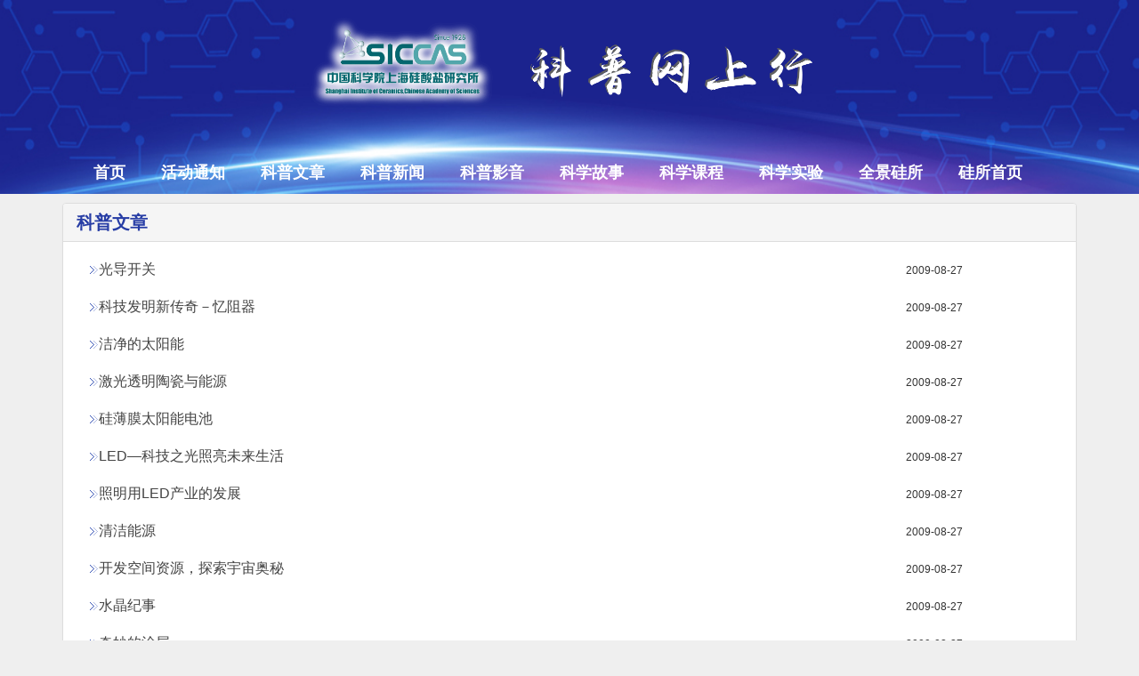

--- FILE ---
content_type: text/html
request_url: https://www.sic.cas.cn/zt/kpwsx/kpwz/index_4.html
body_size: 3380
content:
<!DOCTYPE html>
<html>
	<head>
		<meta http-equiv="Content-Type" content="text/html; charset=utf-8" />
		<meta http-equiv='X-UA-Compatible' content='IE=edge'>
		<title>科普网上行</title>
		<meta name='viewport' content='width=device-width, initial-scale=1.0'>
		<link rel='stylesheet' type='text/css' href='../../../images/bootstrap.min.css' />
		<link href='../../../images/kepu_style.css' rel='stylesheet' type='text/css'> 
		<script src='../../../images/jquery-1.12.4.min.js' charset='utf-8'></script>
		<script src='../../../images/bootstrap.min.js' charset='utf-8'></script>
		<!--[if lt IE 9]> 			
		<script src="../../../images/html5shiv.min.js"></script> 
		<script src="../../../images/respond.min.js"></script> 
		<![endif]-->	</head>

	<body>
		<div class="main-body">
		<div class="header">
				<div class="container">
					<div class="row">
						<div class="section clearfix head-img">
							<img src="//www.sic.cas.cn/images/kp_top1.png" class="img-responsive" />
						</div>
			        </div>
				<div class="nav-area">									
				    <nav class="navbar navbar-default" role="navigation">
				    <div class="navbar-header">
					 <button type="button" class="navbar-toggle" data-toggle="collapse" data-target="#bs-example-navbar-collapse-1"> <span class="sr-only">Toggle navigation</span>
					 <span class="icon-bar"></span><span class="icon-bar"></span><span class="icon-bar"></span>
					 </button> 
				     </div>				
				    <div class="collapse navbar-collapse" id="bs-example-navbar-collapse-1">
					<ul class="nav navbar-nav">
						<li>
							 <a href="//www.sic.cas.cn/zt/kpwsx/">首页</a>
						</li>
						<li>
							 <a href="//www.sic.cas.cn/zt/kpwsx/hdtz/">活动通知</a>
						</li>
						<li>
							 <a href="//www.sic.cas.cn/zt/kpwsx/kpwz/">科普文章</a>
						</li>
						<li>
							 <a href="//www.sic.cas.cn/zt/kpwsx/kpxw/">科普新闻</a>
						</li>
						<li>
							 <a href="//www.sic.cas.cn/zt/kpwsx/kpyy/">科普影音</a>
						</li>							
						<li>
							 <a href="//www.sic.cas.cn/zt/kpwsx/kxgs/">科学故事</a>
						</li>					
						<li>
							 <a href="//www.sic.cas.cn/zt/kpwsx/kxkc/">科学课程</a>
						</li>	
						<li>
							 <a href="//www.sic.cas.cn/zt/kpwsx/kxsy/">科学实验</a>
						</li>					
						<li>
							 <a href="//www.sic.cas.cn/zt/kpwsx/qjgs/cn/">全景硅所</a>
						</li>
						<li>
							 <a target="_blank" href="//www.sic.ac.cn/">硅所首页</a>
						</li>						
					</ul>
				</div>				
			    </nav>
				</div>					
			    </div>				
			</div>

		<!--section start-->
		<div class="section clearfix middle-block">
			<div class="container">
				<div class="row">
					<div class="col-lg-12 col-md-12 col-sm-12 col-xs-12">
							<div class="panel panel-default">
								<div class="panel-heading">
									<h3 class="panel-title">
										<a href="./" title="科普文章" class="CurrChnlCls">科普文章</a>
									</h3>
								</div>
								<div class="panel-body">
									<ul class="list-unstyled p_list">
									
										<li>
											<div class="row">
												<div class="col-lg-10 col-md-10 col-sm-10 col-xs-12 item-title">
												
												  	<a href="./200908/t20090827_2448862.html">光导开关</a>
												</div>
												<div class="col-lg-2 col-md-2 col-sm-2 col-xs-12">
													<span class="news-date">
													2009-08-27												
													</span>
												</div>
											</div>
										</li>
										
										<li>
											<div class="row">
												<div class="col-lg-10 col-md-10 col-sm-10 col-xs-12 item-title">
												
												  	<a href="./200908/t20090827_2448860.html">科技发明新传奇－忆阻器</a>
												</div>
												<div class="col-lg-2 col-md-2 col-sm-2 col-xs-12">
													<span class="news-date">
													2009-08-27												
													</span>
												</div>
											</div>
										</li>
										
										<li>
											<div class="row">
												<div class="col-lg-10 col-md-10 col-sm-10 col-xs-12 item-title">
												
												  	<a href="./200908/t20090827_2448858.html">洁净的太阳能</a>
												</div>
												<div class="col-lg-2 col-md-2 col-sm-2 col-xs-12">
													<span class="news-date">
													2009-08-27												
													</span>
												</div>
											</div>
										</li>
										
										<li>
											<div class="row">
												<div class="col-lg-10 col-md-10 col-sm-10 col-xs-12 item-title">
												
												  	<a href="./200908/t20090827_2448829.html">激光透明陶瓷与能源</a>
												</div>
												<div class="col-lg-2 col-md-2 col-sm-2 col-xs-12">
													<span class="news-date">
													2009-08-27												
													</span>
												</div>
											</div>
										</li>
										
										<li>
											<div class="row">
												<div class="col-lg-10 col-md-10 col-sm-10 col-xs-12 item-title">
												
												  	<a href="./200908/t20090827_2448826.html">硅薄膜太阳能电池</a>
												</div>
												<div class="col-lg-2 col-md-2 col-sm-2 col-xs-12">
													<span class="news-date">
													2009-08-27												
													</span>
												</div>
											</div>
										</li>
										
										<li>
											<div class="row">
												<div class="col-lg-10 col-md-10 col-sm-10 col-xs-12 item-title">
												
												  	<a href="./200908/t20090827_2448825.html">LED—科技之光照亮未来生活</a>
												</div>
												<div class="col-lg-2 col-md-2 col-sm-2 col-xs-12">
													<span class="news-date">
													2009-08-27												
													</span>
												</div>
											</div>
										</li>
										
										<li>
											<div class="row">
												<div class="col-lg-10 col-md-10 col-sm-10 col-xs-12 item-title">
												
												  	<a href="./200908/t20090827_2448822.html">照明用LED产业的发展</a>
												</div>
												<div class="col-lg-2 col-md-2 col-sm-2 col-xs-12">
													<span class="news-date">
													2009-08-27												
													</span>
												</div>
											</div>
										</li>
										
										<li>
											<div class="row">
												<div class="col-lg-10 col-md-10 col-sm-10 col-xs-12 item-title">
												
												  	<a href="./200908/t20090827_2448817.html">清洁能源</a>
												</div>
												<div class="col-lg-2 col-md-2 col-sm-2 col-xs-12">
													<span class="news-date">
													2009-08-27												
													</span>
												</div>
											</div>
										</li>
										
										<li>
											<div class="row">
												<div class="col-lg-10 col-md-10 col-sm-10 col-xs-12 item-title">
												
												  	<a href="./200908/t20090827_2448814.html">开发空间资源，探索宇宙奥秘</a>
												</div>
												<div class="col-lg-2 col-md-2 col-sm-2 col-xs-12">
													<span class="news-date">
													2009-08-27												
													</span>
												</div>
											</div>
										</li>
										
										<li>
											<div class="row">
												<div class="col-lg-10 col-md-10 col-sm-10 col-xs-12 item-title">
												
												  	<a href="./200908/t20090827_2448811.html">水晶纪事</a>
												</div>
												<div class="col-lg-2 col-md-2 col-sm-2 col-xs-12">
													<span class="news-date">
													2009-08-27												
													</span>
												</div>
											</div>
										</li>
										
										<li>
											<div class="row">
												<div class="col-lg-10 col-md-10 col-sm-10 col-xs-12 item-title">
												
												  	<a href="./200908/t20090827_2448806.html">奇妙的涂层</a>
												</div>
												<div class="col-lg-2 col-md-2 col-sm-2 col-xs-12">
													<span class="news-date">
													2009-08-27												
													</span>
												</div>
											</div>
										</li>
										
										<li>
											<div class="row">
												<div class="col-lg-10 col-md-10 col-sm-10 col-xs-12 item-title">
												
												  	<a href="./200908/t20090827_2448804.html">电子废物也是宝，循环利用需良方</a>
												</div>
												<div class="col-lg-2 col-md-2 col-sm-2 col-xs-12">
													<span class="news-date">
													2009-08-27												
													</span>
												</div>
											</div>
										</li>
										
										<li>
											<div class="row">
												<div class="col-lg-10 col-md-10 col-sm-10 col-xs-12 item-title">
												
												  	<a href="./200908/t20090827_2448803.html">创意来源于生活</a>
												</div>
												<div class="col-lg-2 col-md-2 col-sm-2 col-xs-12">
													<span class="news-date">
													2009-08-27												
													</span>
												</div>
											</div>
										</li>
										
										<li>
											<div class="row">
												<div class="col-lg-10 col-md-10 col-sm-10 col-xs-12 item-title">
												
												  	<a href="./200908/t20090827_2448801.html">从2008年初特大雪灾看保护自然环境的重要性</a>
												</div>
												<div class="col-lg-2 col-md-2 col-sm-2 col-xs-12">
													<span class="news-date">
													2009-08-27												
													</span>
												</div>
											</div>
										</li>
										
										<li>
											<div class="row">
												<div class="col-lg-10 col-md-10 col-sm-10 col-xs-12 item-title">
												
												  	<a href="./200908/t20090827_2448794.html">飞起来的火车----磁悬浮列车</a>
												</div>
												<div class="col-lg-2 col-md-2 col-sm-2 col-xs-12">
													<span class="news-date">
													2009-08-27												
													</span>
												</div>
											</div>
										</li>
										
									</ul>

									
									</div>				    
									<div class="page">
									共18页&nbsp;&nbsp;<a id='pagenav_head' class=\"h12\" style=\"padding-left:3px;padding-right:3px;\"target='_self' href='index.html'>首页</a><a id='pagenav_3' class=\"h12\" style=\"padding-left:3px;padding-right:3px;\"target='_self' href='index_3.html'>上一页</a><a id='pagenav_0' class=\"h12\" style=\"padding-left:3px;padding-right:3px;\"target='_self' href='index.html'>1</a><a id='pagenav_1' class=\"h12\" style=\"padding-left:3px;padding-right:3px;\"target='_self' href='index_1.html'>2</a><a id='pagenav_2' class=\"h12\" style=\"padding-left:3px;padding-right:3px;\"target='_self' href='index_2.html'>3</a><a id='pagenav_3' class=\"h12\" style=\"padding-left:3px;padding-right:3px;\"target='_self' href='index_3.html'>4</a><span id='pagenav_4' style=\"color:#FF0000;padding-left:3px;padding-right:3px;\">5</span><a id='pagenav_5' class=\"h12\" style=\"padding-left:3px;padding-right:3px;\"target='_self' href='index_5.html'>下一页</a><a id='pagenav_nextgroup' class=\"h12\" style=\"padding-left:3px;padding-right:3px;\"target='_self' href='index_9.html'>下5页</a><a id='pagenav_tail' class=\"h12\" style=\"padding-left:3px;padding-right:3px;\"target='_self' href='index_17.html'>尾页</a> 					
									<script>
									var currentPage = 4;//所在页从0开始
									var countPage = 18//共多少页	
									//跳转页面
									document.write("<font class='9ptb'>转到第<input type='text' id='num' value="+(currentPage+1)+" style='width:30px;font-size:12px;' />页"+"&nbsp;<input style='font-size:12px' type='submit' value='提交' onClick=javascript:toPage() /></font>");            
									function toPage(){
										var _num = document.getElementById("num").value;
										if(isNaN(_num)){
											alert("请输入数字");
											return false;
										}
										var str = "index"+"_"+(_num-1)+"."+"html";
										var url = location.href.substring(0,location.href.lastIndexOf("/")+1);
										if(_num<=1||_num==null)
											location.href = url+"index"+"."+"html";
										else if(_num>countPage)
											alert("本频道最多"+countPage+"页");
										else
											location.href = url+str;
									}
									</script>
									<style>
									.page { text-align:center;padding:10px; }
									.page a { color: #333; border: #ccc 1px solid; padding: 5px; margin: 0 2px }
									.page>b, .page a:hover { background: #F60; color: #FFF; padding: 5px; }
									.page>b, .page a { text-align: center; }
									</style>
	
								</div>
							</div>				        
						</div>
					</div>
				</div>
			</div>
		</div>
		<!--section end-->
    </div>
	
			<!--页脚-->
		<div class="footer">
			<div class="container">
				<div class="row clearfix">
	<div class="col-lg-12 col-md-12 col-sm-12 col-xs-12 foot-section" >
		<img src="//www.sic.cas.cn/images/logo_bottom.png" class="img-responsive float-left xs_hide" />
		<ul>
			<li>版权所有 中国科学院上海硅酸盐研究所 <a href="//beian.miit.gov.cn/" target="_blank" style="color:#fff;">沪ICP备05005480号-1</a>&nbsp;&nbsp;&nbsp;&nbsp;<a target="_blank" href="//www.beian.gov.cn/portal/registerSystemInfo?recordcode=31010502006565" style="text-decoration:none;color:#fff;"><img src="//www.sic.cas.cn/images/beian_pic.png" /><span>沪公网安备 31010502006565号</span></a></li>
			<li>长宁园区地址：上海市长宁区定西路1295号 电话：86-21-52412990 传真：86-21-52413903 邮编：200050</li>
			<li>嘉定园区地址：上海市嘉定区和硕路585号 电话：86-21-69906002 传真：86-21-69906700 邮编：201899</li>
		</ul>
		<span class="xs_hide"><script type="text/javascript">document.write(unescape("%3Cspan id='_ideConac' %3E%3C/span%3E%3Cscript src='//dcs.conac.cn/js/33/000/0000/60440476/CA330000000604404760002.js' type='text/javascript'%3E%3C/script%3E"));</script>
	</span>
	</div>
</div>	
			</div>
		</div>
	</body>
</html>

--- FILE ---
content_type: text/css
request_url: https://www.sic.cas.cn/images/kepu_style.css
body_size: 8013
content:
body, h1, h2, h3, h4, h5, h6, hr, p, blockquote, pre, dl, dt, dd, ul, ol, li, th, td, div, span, img, button, input, select, textarea{margin: 0;padding: 0;} 
html,body {font-family:"Arial","微软雅黑","宋体",sans-serif;height: 100%;font-size: 16px;background:#efefef}
.main-body{min-height: 100%;height: auto !important;height: 100%;}
.middle-block{padding-bottom: 150px;}
h2{font-size: 22px;color:#273da5;}
h3{font-size: 18px;color:#b9262c;font-weight: bold;}
h4{font-size: 18px;color:#273da5;font-weight:700; }
a {color: #434343;text-decoration: none;}
h4 a{font-size: 15px;color:#3172ce;font-weight: bold;padding-bottom:2px;}
.float-left{float:left;}
.right_side{float:right;}
.article{text-indent:2em;}
a:focus,a:active {outline: none;text-decoration: none;}
p{font-size: 16px;line-height: 29px;color:#434343;}
textarea {resize: none;}
.over_hidden{white-space:nowrap;overflow:hidden;text-overflow:ellipsis;}
/*头部*/
.header{background:url(kp_bg.jpg) #273da5 no-repeat;background-size:100% 100%;}  
.main_bg{background-color:#fff;padding:20px;}
/*导航*/
.nav-area{padding:0;}
.navbar{margin-bottom:0;border-radius:0;min-height:0;}
.navbar-default{background-color:transparent;border:0;}
.navbar-default .navbar-nav>li>a{font-size:18px;padding-right:25px;color:#fff;font-weight:700;}
.navbar-default .navbar-toggle{border-color:#f8dfab;}
.navbar-toggle{padding:8px;margin-top:-50px;margin-right:0;background-color:#273da5;border:2px solid transparent;}
.navbar-default .navbar-toggle .icon-bar{background-color:#f8dfab;}
.navbar-default .navbar-toggle:focus, .navbar-default .navbar-toggle:hover{background-color:#273da5;}
.navbar-default .navbar-nav>li>a:focus, .navbar-default .navbar-nav>li>a:hover{color:yellow;}
.hiSlider img{width:100%}
.top_text{overflow:hidden;}
		.txtScroll-left{ width:96%;  position:relative;  border:1px solid #ccc; margin:0 auto;margin-bottom:10px;  }
		.txtScroll-left .hd{ overflow:hidden;  height:35px; background:#f4f4f4; padding:0 10px;  }
		.txtScroll-left .hd .prev,.txtScroll-left .hd .next{ display:block;  width:5px; height:9px; float:right; margin-right:5px; margin-top:10px;  overflow:hidden; cursor:pointer; background:url(arrow.png) no-repeat;}
		.txtScroll-left .hd .next{ background-position:0 -50px;  }
		.txtScroll-left .hd .prevStop{ background-position:-60px 0; }
		.txtScroll-left .hd .nextStop{ background-position:-60px -50px; }
		.txtScroll-left .hd ul{ float:right; overflow:hidden; zoom:1; margin-top:10px;  }
		.txtScroll-left .hd ul li{ float:left;  width:9px; height:9px; overflow:hidden; margin-right:5px; text-indent:-999px; cursor:pointer; background:url(icoCircle.gif) 0 -9px no-repeat; }
		.txtScroll-left .hd ul li.on{ background-position:0 0; }
		.txtScroll-left .bd{ padding:12px 10px; width:100%; overflow:hidden;    }
		.txtScroll-left .bd ul{ overflow:hidden; zoom:1; }
		.txtScroll-left .bd ul li{width:50%; margin-right:20px;  float:left; height:24px; line-height:24px;  text-align:left; _display:inline;list-style-type:none}
		.txtScroll-left .bd ul li span{ color:#999;  }
		.tz h4{height:30px;line-height:30px;display:block;}
        .kxr_image{width:96%;margin:0 auto;padding-top:10px}
@media(max-width:420px){.p2{display:none;}.main_bg{padding:5px 10px;}}
/*横向图片滚动*/		
.img_list img{height:120px;}
#demo { background: #FFF; overflow:hidden; padding:10px; width: 99%;margin:10px auto;box-shadow:0 5px 9px -1px #ebf2ff; border:1px solid rgba(102,136,153,.18);} 
#demo img { border: 2px solid #F2F2F2;padding:5px; height:180px; margin-right:5px;} 
#indemo { float: left; width: 800%; } 
#demo1 { float: left; } 
#demo2 { float: left; } 
#demo1 p,#demo2 p{text-align:center;}
.news{padding:10px 20px;}
.top_title{border: 0;font-size: 1.5em;color:#e22e3c; margin-bottom:5px;}
.top_title li{text-align:center;}
.top_title a{color:#CB313B;font-weight: bold; }
.top_title p{padding-top:10px;text-indent:2em;font-size:0.7em;text-align:left}
.top_list{padding:0 10px}
.top_list li{background:url(p_list.png) no-repeat left center}
.top_list li a{color:#333;}
.top_more{color:#337ab7;font-size: 0.9em;position: absolute;right: 35px;padding-top:10px;bottom:-15px}

.sub-title{ margin: 5px 0;padding: 5px 5px 10px 40px;background:url(atom.png) no-repeat;}
.sub-title h2{font-weight:600;}
.list-unstyled li{padding:10px;}

.thumbnail{border-radius:0}
.caption h5{font-size:16px;}
.thumbnail:hover{box-shadow: 2px 2px 10px 2px #b3c1f9;}

.p_list li{background:url(p_list.png) no-repeat left center}
.more{font-size:12px;font-weight:normal;color:#273da5;padding-left:20px;}
.kxgs_section img{margin:0 auto;padding-left:15px;}
.ad_image img{width:96%;margin:0 auto;}

/*友情链接*/
.links{padding:10px;margin:10px 20px;}
.links h6{font-size: 16px;color:#273da5;font-weight:bold; display:inline;padding:0 15px;}
.links a{padding-right:15px;}
.btn-group{margin-right:10px;}
.link_website{ padding-left:20px;padding-right:20px;}
 
 .panel-title{color:#273da5;font-size:20px!important;}
/*详情模板*/
.panel-head{text-align: center;padding-top: 25px;line-height: 35px;}
.panel-group{margin-bottom: 0;}
.panel{margin: 10px 0;}
.panel-body{padding: 10px 30px;}
.news-content{padding: 8px 25px;}
.news-content img,video{height: auto;max-width: 100%;margin:5px auto;}
/*列表模板*/
.item-title{white-space: nowrap;text-overflow: ellipsis;overflow: hidden;}
.news-date{font-size: 12px;}
/*图片模板*/
.box_img{text-align:center;}
.box_img img{width:250px;height:150px;margin-top:10px;}
.caption{text-align: center;padding:10px 0;}

.list-menu{padding-bottom: 20px;}
.list-menu li  a {display: block;padding: 6px;font-size: 16px;text-align: center;}
/*footer*/
.footer{position:relative;margin-top: -140px;clear: both; background-color:#273da5;}
.footer ul{color:#fff;font-size: 14px;list-style: none;float:left;padding:0 50px;}
.footer ul li{padding:2px;}
.footer p{color:#D5D5D5;font-size: 12px;text-indent: 0;}
.foot-section{margin-top:35px;margin-bottom:25px;}
@media (max-width:1199px){.xs_hide{display:none;}.txtScroll-left .bd ul li{width:100%;}}
@media (min-width: 992px) {
	.hiSlider-wrap{max-height:275px;}
		.navbar-nav>li>a{font-size:16px!important;}
	.nav>li>a{padding:14px!important;}
		.top_title a{font-size:20px;}
			.top_text{height:250px;}
						.top_list li{padding:6px 12px;}
}
@media (min-width: 1100px) {
	.hiSlider-wrap{max-height:300px;}
		.top_text{height:250px;}

}
@media (min-width: 1200px) {
	.container{width:1170px!important;}
		.nav>li>a{padding:14px 18px!important;}
			.navbar-nav>li>a{font-size:18px!important;}
		.hiSlider-wrap{max-height:320px;}
				.top_text{height:305px;}
}
@media (min-width: 1280px) {
	.hiSlider-wrap{max-height:332px;}
		.nav>li>a{padding:14px 20px!important;}
			.top_title  a{font-size:22px;}
	}
@media (min-width: 1400px) {
	.container{width:1280px!important;}
		.hiSlider-wrap{max-height:351px;}
				.top_text{height:330px;}
						.nav>li>a{padding:14px 24px!important;}
					.top_list li{padding:9px 12px;}
}
@media (min-width: 1500px) {
	.container{width:1360px!important;}
		.hiSlider-wrap{max-height:370px;}
			.nav>li>a{padding:14px 28px!important;}
				.top_title  a{font-size:24px;}
					.top_text{height:350px;}
						.top_list li{padding:11px 12px;}
}
@media (min-width: 1600px) {
	.container{width:1440px!important;}
		.hiSlider-wrap{max-height:391px;}
			.navbar-nav>li>a{font-size:18px!important;}	
				.nav>li>a{padding:14px 32px!important;}
					.top_text{height:360px;}
						.top_list li{padding:12px;font-size:16px;}
} 
@media (min-width: 1800px) {
	.container{width:1680px!important;}
	.hiSlider-wrap{max-height:472px;}
		.navbar-nav>li>a{font-size:20px!important;}	
			.nav>li>a{padding:16px 40px!important;}
			.top_title a {font-size:28px;}
				.top_text{height:460px;}
					.top_list li{padding:14px 12px;font-size:18px;}
} 
@media (min-width: 2000px) {
	.container{width:1860px!important;}
}
@media (min-width: 2200px) {
	.container{width:2000px!important;}
}